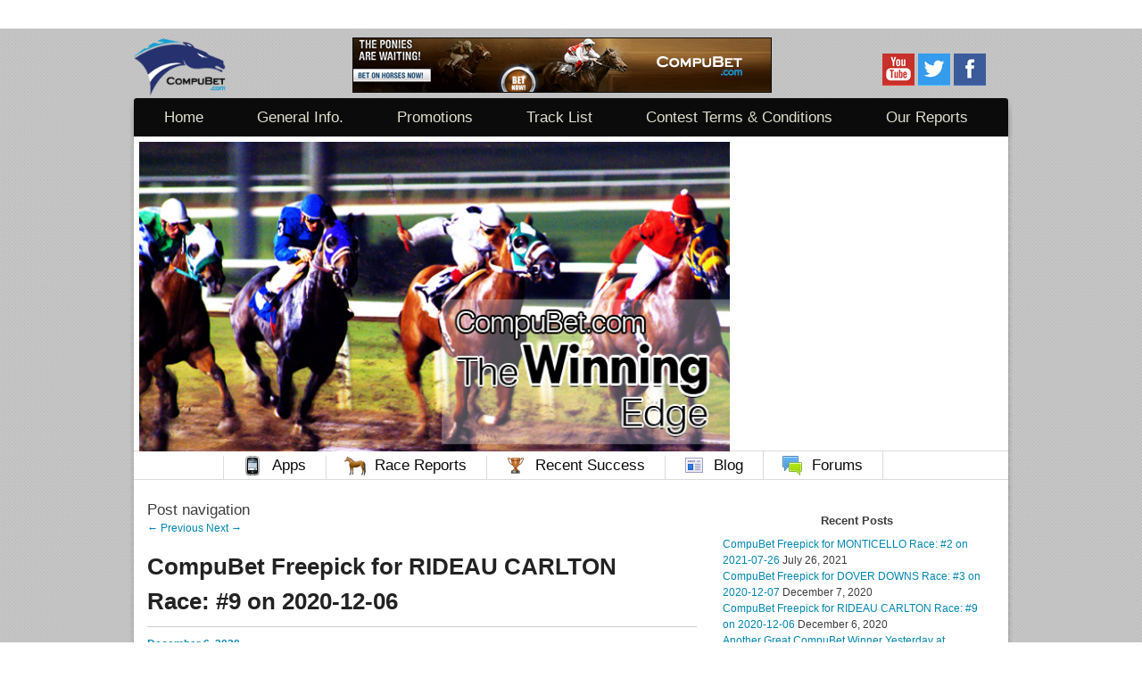

--- FILE ---
content_type: text/html; charset=UTF-8
request_url: https://compubet.com/compubet-freepick-for-rideau-carlton-race-9-on-2020-12-06/
body_size: 9936
content:
<!DOCTYPE html>
<!--[if IE 6]>
<html id="ie6" lang="en-US">
<![endif]-->
<!--[if IE 7]>
<html id="ie7" lang="en-US">
<![endif]-->
<!--[if IE 8]>
<html id="ie8" lang="en-US">
<![endif]-->
<!--[if !(IE 6) | !(IE 7) | !(IE 8)  ]><!-->
<html lang="en-US">
<!--<![endif]-->
<head>
<meta charset="UTF-8" />
<meta name="viewport" content="width=device-width" />
<title>CompuBet Freepick for RIDEAU CARLTON Race: #9 on 2020-12-06 - My Site</title>
    <link rel="stylesheet" type="text/css" media="all" href="https://compubet.com/wp-content/themes/compubet/css/style.css" />
<link rel="profile" href="https://gmpg.org/xfn/11" />
<link rel="stylesheet" type="text/css" media="all" href="https://compubet.com/wp-content/themes/compubet/style.css" />
<link rel="pingback" href="https://compubet.com/xmlrpc.php" />
<!--[if lt IE 9]>
<script src="https://compubet.com/wp-content/themes/compubet/js/html5.js" type="text/javascript"></script>
<![endif]-->
<meta name='robots' content='max-image-preview:large' />

<!-- This site is optimized with the Yoast SEO plugin v12.8.1 - https://yoast.com/wordpress/plugins/seo/ -->
<meta name="robots" content="max-snippet:-1, max-image-preview:large, max-video-preview:-1"/>
<link rel="canonical" href="https://compubet.com/compubet-freepick-for-rideau-carlton-race-9-on-2020-12-06/" />
<script type='application/ld+json' class='yoast-schema-graph yoast-schema-graph--main'>{"@context":"https://schema.org","@graph":[{"@type":"Organization","@id":"https://compubet.com/#organization","name":"CompuBet, LLC","url":"https://compubet.com/","sameAs":[],"logo":{"@type":"ImageObject","@id":"https://compubet.com/#logo","url":"https://compubet.com/wp-content/uploads/2016/12/logo.jpg","width":600,"height":600,"caption":"CompuBet, LLC"},"image":{"@id":"https://compubet.com/#logo"}},{"@type":"WebSite","@id":"https://compubet.com/#website","url":"https://compubet.com/","name":"My Site","publisher":{"@id":"https://compubet.com/#organization"},"potentialAction":{"@type":"SearchAction","target":"https://compubet.com/?s={search_term_string}","query-input":"required name=search_term_string"}},{"@type":"WebPage","@id":"https://compubet.com/compubet-freepick-for-rideau-carlton-race-9-on-2020-12-06/#webpage","url":"https://compubet.com/compubet-freepick-for-rideau-carlton-race-9-on-2020-12-06/","inLanguage":"en-US","name":"CompuBet Freepick for RIDEAU CARLTON Race: #9 on 2020-12-06 - My Site","isPartOf":{"@id":"https://compubet.com/#website"},"datePublished":"2020-12-06T11:01:13+00:00","dateModified":"2020-12-06T11:01:13+00:00"},{"@type":"Article","@id":"https://compubet.com/compubet-freepick-for-rideau-carlton-race-9-on-2020-12-06/#article","isPartOf":{"@id":"https://compubet.com/compubet-freepick-for-rideau-carlton-race-9-on-2020-12-06/#webpage"},"author":{"@id":"https://compubet.com/#/schema/person/006c38c65e1ac82de04ee684e4691fab"},"headline":"CompuBet Freepick for RIDEAU CARLTON Race: #9 on 2020-12-06","datePublished":"2020-12-06T11:01:13+00:00","dateModified":"2020-12-06T11:01:13+00:00","commentCount":0,"mainEntityOfPage":{"@id":"https://compubet.com/compubet-freepick-for-rideau-carlton-race-9-on-2020-12-06/#webpage"},"publisher":{"@id":"https://compubet.com/#organization"},"articleSection":"Harness"},{"@type":["Person"],"@id":"https://compubet.com/#/schema/person/006c38c65e1ac82de04ee684e4691fab","name":"Brandon","image":{"@type":"ImageObject","@id":"https://compubet.com/#authorlogo","url":"https://secure.gravatar.com/avatar/10c4f223cf68785ec30309cdaf3a94d0?s=96&d=mm&r=g","caption":"Brandon"},"sameAs":[]}]}</script>
<!-- / Yoast SEO plugin. -->

<link rel='dns-prefetch' href='//fonts.googleapis.com' />
<link rel='dns-prefetch' href='//s.w.org' />
<link rel="alternate" type="application/rss+xml" title="My Site &raquo; Feed" href="https://compubet.com/feed/" />
<link rel="alternate" type="application/rss+xml" title="My Site &raquo; Comments Feed" href="https://compubet.com/comments/feed/" />
<link rel="alternate" type="application/rss+xml" title="My Site &raquo; CompuBet Freepick for RIDEAU CARLTON Race: #9 on 2020-12-06 Comments Feed" href="https://compubet.com/compubet-freepick-for-rideau-carlton-race-9-on-2020-12-06/feed/" />
<script type="text/javascript">
window._wpemojiSettings = {"baseUrl":"https:\/\/s.w.org\/images\/core\/emoji\/14.0.0\/72x72\/","ext":".png","svgUrl":"https:\/\/s.w.org\/images\/core\/emoji\/14.0.0\/svg\/","svgExt":".svg","source":{"concatemoji":"https:\/\/compubet.com\/wp-includes\/js\/wp-emoji-release.min.js?ver=6.0.11"}};
/*! This file is auto-generated */
!function(e,a,t){var n,r,o,i=a.createElement("canvas"),p=i.getContext&&i.getContext("2d");function s(e,t){var a=String.fromCharCode,e=(p.clearRect(0,0,i.width,i.height),p.fillText(a.apply(this,e),0,0),i.toDataURL());return p.clearRect(0,0,i.width,i.height),p.fillText(a.apply(this,t),0,0),e===i.toDataURL()}function c(e){var t=a.createElement("script");t.src=e,t.defer=t.type="text/javascript",a.getElementsByTagName("head")[0].appendChild(t)}for(o=Array("flag","emoji"),t.supports={everything:!0,everythingExceptFlag:!0},r=0;r<o.length;r++)t.supports[o[r]]=function(e){if(!p||!p.fillText)return!1;switch(p.textBaseline="top",p.font="600 32px Arial",e){case"flag":return s([127987,65039,8205,9895,65039],[127987,65039,8203,9895,65039])?!1:!s([55356,56826,55356,56819],[55356,56826,8203,55356,56819])&&!s([55356,57332,56128,56423,56128,56418,56128,56421,56128,56430,56128,56423,56128,56447],[55356,57332,8203,56128,56423,8203,56128,56418,8203,56128,56421,8203,56128,56430,8203,56128,56423,8203,56128,56447]);case"emoji":return!s([129777,127995,8205,129778,127999],[129777,127995,8203,129778,127999])}return!1}(o[r]),t.supports.everything=t.supports.everything&&t.supports[o[r]],"flag"!==o[r]&&(t.supports.everythingExceptFlag=t.supports.everythingExceptFlag&&t.supports[o[r]]);t.supports.everythingExceptFlag=t.supports.everythingExceptFlag&&!t.supports.flag,t.DOMReady=!1,t.readyCallback=function(){t.DOMReady=!0},t.supports.everything||(n=function(){t.readyCallback()},a.addEventListener?(a.addEventListener("DOMContentLoaded",n,!1),e.addEventListener("load",n,!1)):(e.attachEvent("onload",n),a.attachEvent("onreadystatechange",function(){"complete"===a.readyState&&t.readyCallback()})),(e=t.source||{}).concatemoji?c(e.concatemoji):e.wpemoji&&e.twemoji&&(c(e.twemoji),c(e.wpemoji)))}(window,document,window._wpemojiSettings);
</script>
<style type="text/css">
img.wp-smiley,
img.emoji {
	display: inline !important;
	border: none !important;
	box-shadow: none !important;
	height: 1em !important;
	width: 1em !important;
	margin: 0 0.07em !important;
	vertical-align: -0.1em !important;
	background: none !important;
	padding: 0 !important;
}
</style>
	<link rel='stylesheet' id='wpabi_css-css'  href='https://compubet.com/wp-content/plugins/wordpress-admin-bar-improved/wpabi.css?ver=2.0' type='text/css' media='all' />
<link rel='stylesheet' id='mailchimpSF_main_css-css'  href='https://compubet.com/?mcsf_action=main_css&#038;ver=6.0.11' type='text/css' media='all' />
<!--[if IE]>
<link rel='stylesheet' id='mailchimpSF_ie_css-css'  href='https://compubet.com/wp-content/plugins/mailchimp/css/ie.css?ver=6.0.11' type='text/css' media='all' />
<![endif]-->
<link rel='stylesheet' id='wpapp-styles-css'  href='https://compubet.com/wp-content/plugins/wordpress-easy-paypal-payment-or-donation-accept-plugin/wpapp-styles.css?ver=6.0.11' type='text/css' media='all' />
<link rel='stylesheet' id='dashicons-css'  href='https://compubet.com/wp-includes/css/dashicons.min.css?ver=6.0.11' type='text/css' media='all' />
<link rel='stylesheet' id='admin-bar-css'  href='https://compubet.com/wp-includes/css/admin-bar.min.css?ver=6.0.11' type='text/css' media='all' />
<link rel='stylesheet' id='wp-block-library-css'  href='https://compubet.com/wp-includes/css/dist/block-library/style.min.css?ver=6.0.11' type='text/css' media='all' />
<style id='global-styles-inline-css' type='text/css'>
body{--wp--preset--color--black: #000000;--wp--preset--color--cyan-bluish-gray: #abb8c3;--wp--preset--color--white: #ffffff;--wp--preset--color--pale-pink: #f78da7;--wp--preset--color--vivid-red: #cf2e2e;--wp--preset--color--luminous-vivid-orange: #ff6900;--wp--preset--color--luminous-vivid-amber: #fcb900;--wp--preset--color--light-green-cyan: #7bdcb5;--wp--preset--color--vivid-green-cyan: #00d084;--wp--preset--color--pale-cyan-blue: #8ed1fc;--wp--preset--color--vivid-cyan-blue: #0693e3;--wp--preset--color--vivid-purple: #9b51e0;--wp--preset--gradient--vivid-cyan-blue-to-vivid-purple: linear-gradient(135deg,rgba(6,147,227,1) 0%,rgb(155,81,224) 100%);--wp--preset--gradient--light-green-cyan-to-vivid-green-cyan: linear-gradient(135deg,rgb(122,220,180) 0%,rgb(0,208,130) 100%);--wp--preset--gradient--luminous-vivid-amber-to-luminous-vivid-orange: linear-gradient(135deg,rgba(252,185,0,1) 0%,rgba(255,105,0,1) 100%);--wp--preset--gradient--luminous-vivid-orange-to-vivid-red: linear-gradient(135deg,rgba(255,105,0,1) 0%,rgb(207,46,46) 100%);--wp--preset--gradient--very-light-gray-to-cyan-bluish-gray: linear-gradient(135deg,rgb(238,238,238) 0%,rgb(169,184,195) 100%);--wp--preset--gradient--cool-to-warm-spectrum: linear-gradient(135deg,rgb(74,234,220) 0%,rgb(151,120,209) 20%,rgb(207,42,186) 40%,rgb(238,44,130) 60%,rgb(251,105,98) 80%,rgb(254,248,76) 100%);--wp--preset--gradient--blush-light-purple: linear-gradient(135deg,rgb(255,206,236) 0%,rgb(152,150,240) 100%);--wp--preset--gradient--blush-bordeaux: linear-gradient(135deg,rgb(254,205,165) 0%,rgb(254,45,45) 50%,rgb(107,0,62) 100%);--wp--preset--gradient--luminous-dusk: linear-gradient(135deg,rgb(255,203,112) 0%,rgb(199,81,192) 50%,rgb(65,88,208) 100%);--wp--preset--gradient--pale-ocean: linear-gradient(135deg,rgb(255,245,203) 0%,rgb(182,227,212) 50%,rgb(51,167,181) 100%);--wp--preset--gradient--electric-grass: linear-gradient(135deg,rgb(202,248,128) 0%,rgb(113,206,126) 100%);--wp--preset--gradient--midnight: linear-gradient(135deg,rgb(2,3,129) 0%,rgb(40,116,252) 100%);--wp--preset--duotone--dark-grayscale: url('#wp-duotone-dark-grayscale');--wp--preset--duotone--grayscale: url('#wp-duotone-grayscale');--wp--preset--duotone--purple-yellow: url('#wp-duotone-purple-yellow');--wp--preset--duotone--blue-red: url('#wp-duotone-blue-red');--wp--preset--duotone--midnight: url('#wp-duotone-midnight');--wp--preset--duotone--magenta-yellow: url('#wp-duotone-magenta-yellow');--wp--preset--duotone--purple-green: url('#wp-duotone-purple-green');--wp--preset--duotone--blue-orange: url('#wp-duotone-blue-orange');--wp--preset--font-size--small: 13px;--wp--preset--font-size--medium: 20px;--wp--preset--font-size--large: 36px;--wp--preset--font-size--x-large: 42px;}.has-black-color{color: var(--wp--preset--color--black) !important;}.has-cyan-bluish-gray-color{color: var(--wp--preset--color--cyan-bluish-gray) !important;}.has-white-color{color: var(--wp--preset--color--white) !important;}.has-pale-pink-color{color: var(--wp--preset--color--pale-pink) !important;}.has-vivid-red-color{color: var(--wp--preset--color--vivid-red) !important;}.has-luminous-vivid-orange-color{color: var(--wp--preset--color--luminous-vivid-orange) !important;}.has-luminous-vivid-amber-color{color: var(--wp--preset--color--luminous-vivid-amber) !important;}.has-light-green-cyan-color{color: var(--wp--preset--color--light-green-cyan) !important;}.has-vivid-green-cyan-color{color: var(--wp--preset--color--vivid-green-cyan) !important;}.has-pale-cyan-blue-color{color: var(--wp--preset--color--pale-cyan-blue) !important;}.has-vivid-cyan-blue-color{color: var(--wp--preset--color--vivid-cyan-blue) !important;}.has-vivid-purple-color{color: var(--wp--preset--color--vivid-purple) !important;}.has-black-background-color{background-color: var(--wp--preset--color--black) !important;}.has-cyan-bluish-gray-background-color{background-color: var(--wp--preset--color--cyan-bluish-gray) !important;}.has-white-background-color{background-color: var(--wp--preset--color--white) !important;}.has-pale-pink-background-color{background-color: var(--wp--preset--color--pale-pink) !important;}.has-vivid-red-background-color{background-color: var(--wp--preset--color--vivid-red) !important;}.has-luminous-vivid-orange-background-color{background-color: var(--wp--preset--color--luminous-vivid-orange) !important;}.has-luminous-vivid-amber-background-color{background-color: var(--wp--preset--color--luminous-vivid-amber) !important;}.has-light-green-cyan-background-color{background-color: var(--wp--preset--color--light-green-cyan) !important;}.has-vivid-green-cyan-background-color{background-color: var(--wp--preset--color--vivid-green-cyan) !important;}.has-pale-cyan-blue-background-color{background-color: var(--wp--preset--color--pale-cyan-blue) !important;}.has-vivid-cyan-blue-background-color{background-color: var(--wp--preset--color--vivid-cyan-blue) !important;}.has-vivid-purple-background-color{background-color: var(--wp--preset--color--vivid-purple) !important;}.has-black-border-color{border-color: var(--wp--preset--color--black) !important;}.has-cyan-bluish-gray-border-color{border-color: var(--wp--preset--color--cyan-bluish-gray) !important;}.has-white-border-color{border-color: var(--wp--preset--color--white) !important;}.has-pale-pink-border-color{border-color: var(--wp--preset--color--pale-pink) !important;}.has-vivid-red-border-color{border-color: var(--wp--preset--color--vivid-red) !important;}.has-luminous-vivid-orange-border-color{border-color: var(--wp--preset--color--luminous-vivid-orange) !important;}.has-luminous-vivid-amber-border-color{border-color: var(--wp--preset--color--luminous-vivid-amber) !important;}.has-light-green-cyan-border-color{border-color: var(--wp--preset--color--light-green-cyan) !important;}.has-vivid-green-cyan-border-color{border-color: var(--wp--preset--color--vivid-green-cyan) !important;}.has-pale-cyan-blue-border-color{border-color: var(--wp--preset--color--pale-cyan-blue) !important;}.has-vivid-cyan-blue-border-color{border-color: var(--wp--preset--color--vivid-cyan-blue) !important;}.has-vivid-purple-border-color{border-color: var(--wp--preset--color--vivid-purple) !important;}.has-vivid-cyan-blue-to-vivid-purple-gradient-background{background: var(--wp--preset--gradient--vivid-cyan-blue-to-vivid-purple) !important;}.has-light-green-cyan-to-vivid-green-cyan-gradient-background{background: var(--wp--preset--gradient--light-green-cyan-to-vivid-green-cyan) !important;}.has-luminous-vivid-amber-to-luminous-vivid-orange-gradient-background{background: var(--wp--preset--gradient--luminous-vivid-amber-to-luminous-vivid-orange) !important;}.has-luminous-vivid-orange-to-vivid-red-gradient-background{background: var(--wp--preset--gradient--luminous-vivid-orange-to-vivid-red) !important;}.has-very-light-gray-to-cyan-bluish-gray-gradient-background{background: var(--wp--preset--gradient--very-light-gray-to-cyan-bluish-gray) !important;}.has-cool-to-warm-spectrum-gradient-background{background: var(--wp--preset--gradient--cool-to-warm-spectrum) !important;}.has-blush-light-purple-gradient-background{background: var(--wp--preset--gradient--blush-light-purple) !important;}.has-blush-bordeaux-gradient-background{background: var(--wp--preset--gradient--blush-bordeaux) !important;}.has-luminous-dusk-gradient-background{background: var(--wp--preset--gradient--luminous-dusk) !important;}.has-pale-ocean-gradient-background{background: var(--wp--preset--gradient--pale-ocean) !important;}.has-electric-grass-gradient-background{background: var(--wp--preset--gradient--electric-grass) !important;}.has-midnight-gradient-background{background: var(--wp--preset--gradient--midnight) !important;}.has-small-font-size{font-size: var(--wp--preset--font-size--small) !important;}.has-medium-font-size{font-size: var(--wp--preset--font-size--medium) !important;}.has-large-font-size{font-size: var(--wp--preset--font-size--large) !important;}.has-x-large-font-size{font-size: var(--wp--preset--font-size--x-large) !important;}
</style>
<link rel='stylesheet' id='easingslider-css'  href='https://compubet.com/wp-content/plugins/easing-slider/assets/css/public.min.css?ver=3.0.8' type='text/css' media='all' />
<link rel='stylesheet' id='google-fonts-css'  href='https://fonts.googleapis.com/css?family=Lato%3A400%2C500%2C600%2C700%7CPoppins%3A400%2C500%2C600%2C700&#038;ver=2.6.2' type='text/css' media='all' />
<link rel='stylesheet' id='swpm.common-css'  href='https://compubet.com/wp-content/plugins/simple-membership/css/swpm.common.css?ver=6.0.11' type='text/css' media='all' />
<link rel='stylesheet' id='thickbox.css-css'  href='https://compubet.com/wp-includes/js/thickbox/thickbox.css?ver=1.0' type='text/css' media='all' />
<link rel='stylesheet' id='thickbox-css'  href='https://compubet.com/wp-includes/js/thickbox/thickbox.css?ver=6.0.11' type='text/css' media='all' />
<link rel='stylesheet' id='super-rss-reader-css-css'  href='https://compubet.com/wp-content/plugins/super-rss-reader/public/srr-css.css?ver=6.0.11' type='text/css' media='all' />
<link rel='stylesheet' id='wpt-twitter-feed-css'  href='https://compubet.com/wp-content/plugins/wp-to-twitter/css/twitter-feed.css?ver=6.0.11' type='text/css' media='all' />
<link rel='stylesheet' id='multilevelnav_style-css'  href='https://compubet.com/?mlnmenu=css&#038;ver=6.0.11' type='text/css' media='all' />
<link rel='stylesheet' id='column-styles-css'  href='https://compubet.com/wp-content/plugins/ultimate-tinymce/css/column-style.css?ver=6.0.11' type='text/css' media='all' />
<script type='text/javascript' src='https://compubet.com/wp-includes/js/jquery/jquery.min.js?ver=3.6.0' id='jquery-core-js'></script>
<script type='text/javascript' src='https://compubet.com/wp-includes/js/jquery/jquery-migrate.min.js?ver=3.3.2' id='jquery-migrate-js'></script>
<script type='text/javascript' src='https://compubet.com/wp-content/plugins/wordpress-admin-bar-improved/wpabi.js?ver=1.0' id='wpabi_js-js'></script>
<script type='text/javascript' src='https://compubet.com/wp-content/plugins/mailchimp//js/scrollTo.js?ver=1.5.7' id='jquery_scrollto-js'></script>
<script type='text/javascript' src='https://compubet.com/wp-includes/js/jquery/jquery.form.min.js?ver=4.3.0' id='jquery-form-js'></script>
<script type='text/javascript' id='mailchimpSF_main_js-js-extra'>
/* <![CDATA[ */
var mailchimpSF = {"ajax_url":"https:\/\/compubet.com\/"};
/* ]]> */
</script>
<script type='text/javascript' src='https://compubet.com/wp-content/plugins/mailchimp//js/mailchimp.js?ver=1.5.7' id='mailchimpSF_main_js-js'></script>
<script type='text/javascript' src='https://compubet.com/wp-content/plugins/easing-slider/assets/js/public.min.js?ver=3.0.8' id='easingslider-js'></script>
<script type='text/javascript' src='https://compubet.com/wp-content/plugins/super-rss-reader/public/srr-js.js?ver=6.0.11' id='super-rss-reader-js-js'></script>
<script type='text/javascript' src='https://compubet.com/wp-content/plugins/multi-level-navigation-plugin/scripts/superfish.js?ver=1.4.8' id='superfish-js'></script>
<link rel="https://api.w.org/" href="https://compubet.com/wp-json/" /><link rel="alternate" type="application/json" href="https://compubet.com/wp-json/wp/v2/posts/10949" /><link rel="EditURI" type="application/rsd+xml" title="RSD" href="https://compubet.com/xmlrpc.php?rsd" />
<link rel="wlwmanifest" type="application/wlwmanifest+xml" href="https://compubet.com/wp-includes/wlwmanifest.xml" /> 
<meta name="generator" content="WordPress 6.0.11" />
<link rel='shortlink' href='https://compubet.com/?p=10949' />
<link rel="alternate" type="application/json+oembed" href="https://compubet.com/wp-json/oembed/1.0/embed?url=https%3A%2F%2Fcompubet.com%2Fcompubet-freepick-for-rideau-carlton-race-9-on-2020-12-06%2F" />
<link rel="alternate" type="text/xml+oembed" href="https://compubet.com/wp-json/oembed/1.0/embed?url=https%3A%2F%2Fcompubet.com%2Fcompubet-freepick-for-rideau-carlton-race-9-on-2020-12-06%2F&#038;format=xml" />
<meta name="generator" content="Custom Login v3.2.9" />

<!-- Multi-level Navigation Plugin v2.3.6 by Ryan Hellyer ... https://geek.hellyer.kiwi/multi-level-navigation/ -->
<!--[if lte IE 7]><script type="text/javascript" src="https://compubet.com/wp-content/plugins/multi-level-navigation-plugin/scripts/suckerfish_ie.js"></script><![endif]--><script>jQuery(document).ready(function() {
	jQuery("ul.sf-menu").superfish({
		animation:     {opacity:"show",height:"show"},  // fade-in and slide-down animation
		delay:        0,                            // delay on mouseout
		speed:        "normal",  // animation speed
		autoArrows:   "",  // enable generation of arrow mark-up
		dropShadows:  ""  // enable drop shadows
	});
});
/**
* hoverIntent is similar to jQuery's built-in "hover" function except that
* instead of firing the onMouseOver event immediately, hoverIntent checks
* to see if the user's mouse has slowed down (beneath the sensitivity
* threshold) before firing the onMouseOver event.
*
* hoverIntent r5 // 2007.03.27 // jQuery 1.1.2+
* <http://cherne.net/brian/resources/jquery.hoverIntent.html>
*
* hoverIntent is currently available for use in all personal or commercial
* projects under both MIT and GPL licenses. This means that you can choose
* the license that best suits your project, and use it accordingly.
*
* // basic usage (just like .hover) receives onMouseOver and onMouseOut functions
* $("ul li").hoverIntent( showNav , hideNav );
*
* // advanced usage receives configuration object only
* $("ul li").hoverIntent({
*	sensitivity: 7, // number = sensitivity threshold (must be 1 or higher)
*	interval: 100,   // number = milliseconds of polling interval
*	over: showNav,  // function = onMouseOver callback (required)
*	timeout: 0,   // number = milliseconds delay before onMouseOut function call
*	out: hideNav    // function = onMouseOut callback (required)
* });
*
* @param  f  onMouseOver function || An object with configuration options
* @param  g  onMouseOut function  || Nothing (use configuration options object)
* @author    Brian Cherne <brian@cherne.net>
*/
(function($) {
	$.fn.hoverIntent = function(f,g) {
		// default configuration options
		var cfg = {
			sensitivity: 10,
			interval: 200,
			timeout: 0
		};
		// override configuration options with user supplied object
		cfg = $.extend(cfg, g ? { over: f, out: g } : f );

		// instantiate variables
		// cX, cY = current X and Y position of mouse, updated by mousemove event
		// pX, pY = previous X and Y position of mouse, set by mouseover and polling interval
		var cX, cY, pX, pY;

		// A private function for getting mouse position
		var track = function(ev) {
			cX = ev.pageX;
			cY = ev.pageY;
		};

		// A private function for comparing current and previous mouse position
		var compare = function(ev,ob) {
			ob.hoverIntent_t = clearTimeout(ob.hoverIntent_t);
			// compare mouse positions to see if they've crossed the threshold
			if ( ( Math.abs(pX-cX) + Math.abs(pY-cY) ) < cfg.sensitivity ) {
				$(ob).unbind("mousemove",track);
				// set hoverIntent state to true (so mouseOut can be called)
				ob.hoverIntent_s = 1;
				return cfg.over.apply(ob,[ev]);
			} else {
				// set previous coordinates for next time
				pX = cX; pY = cY;
				// use self-calling timeout, guarantees intervals are spaced out properly (avoids JavaScript timer bugs)
				ob.hoverIntent_t = setTimeout( function(){compare(ev, ob);} , cfg.interval );
			}
		};

		// A private function for delaying the mouseOut function
		var delay = function(ev,ob) {
			ob.hoverIntent_t = clearTimeout(ob.hoverIntent_t);
			ob.hoverIntent_s = 0;
			return cfg.out.apply(ob,[ev]);
		};

		// A private function for handling mouse 'hovering'
		var handleHover = function(e) {
			// next three lines copied from jQuery.hover, ignore children onMouseOver/onMouseOut
			var p = (e.type == "mouseover" ? e.fromElement : e.toElement) || e.relatedTarget;
			while ( p && p != this ) { try { p = p.parentNode; } catch(e) { p = this; } }
			if ( p == this ) { return false; }

			// copy objects to be passed into t (required for event object to be passed in IE)
			var ev = jQuery.extend({},e);
			var ob = this;

			// cancel hoverIntent timer if it exists
			if (ob.hoverIntent_t) { ob.hoverIntent_t = clearTimeout(ob.hoverIntent_t); }

			// else e.type == "onmouseover"
			if (e.type == "mouseover") {
				// set "previous" X and Y position based on initial entry point
				pX = ev.pageX; pY = ev.pageY;
				// update "current" X and Y position based on mousemove
				$(ob).bind("mousemove",track);
				// start polling interval (self-calling timeout) to compare mouse coordinates over time
				if (ob.hoverIntent_s != 1) { ob.hoverIntent_t = setTimeout( function(){compare(ev,ob);} , cfg.interval );}

			// else e.type == "onmouseout"
			} else {
				// unbind expensive mousemove event
				$(ob).unbind("mousemove",track);
				// if hoverIntent state is true, then call the mouseOut function after the specified delay
				if (ob.hoverIntent_s == 1) { ob.hoverIntent_t = setTimeout( function(){delay(ev,ob);} , cfg.timeout );}
			}
		};

		// bind the function to the two event listeners
		return this.mouseover(handleHover).mouseout(handleHover);
	};
})(jQuery);
</script><style id="mystickymenu" type="text/css">#mysticky-nav { width:100%; position: static; }#mysticky-nav.wrapfixed { position:fixed; left: 0px; margin-top:0px;  z-index: 99990; -webkit-transition: 0.3s; -moz-transition: 0.3s; -o-transition: 0.3s; transition: 0.3s; -ms-filter:"progid:DXImageTransform.Microsoft.Alpha(Opacity=90)"; filter: alpha(opacity=90); opacity:0.9; background-color: #f7f5e7;}#mysticky-nav.wrapfixed .myfixed{ background-color: #f7f5e7; position: relative;top: auto;left: auto;right: auto;}#mysticky-nav .myfixed { margin:0 auto; float:none; border:0px; background:none; max-width:100%; }</style>			<style type="text/css">
																															</style>
			<script>
var xx_cal_xx='&';
</script>
<!-- All in one Favicon 4.7 --><link rel="icon" href="https://compubet.com/wp-content/uploads/2013/03/fav.png" type="image/png"/>

<!-- Dynamic Widgets by QURL loaded - http://www.dynamic-widgets.com //-->
<style type="text/css" media="print">#wpadminbar { display:none; }</style>
	<style type="text/css" media="screen">
	html { margin-top: 32px !important; }
	@media screen and ( max-width: 782px ) {
		html { margin-top: 46px !important; }
	}
</style>
	<script>
var _prum = [['id', '54c4f69cabe53d752ab13212'],
             ['mark', 'firstbyte', (new Date()).getTime()]];
(function() {
    var s = document.getElementsByTagName('script')[0]
      , p = document.createElement('script');
    p.async = 'async';
    p.src = '//rum-static.pingdom.net/prum.min.js';
    s.parentNode.insertBefore(p, s);
})();
</script>
</head>

<body class="post-template-default single single-post postid-10949 single-format-standard admin-bar no-customize-support singular two-column right-sidebar">
<div id="container">
   <!--Header-->
  <div id="header">
    <div id="top_sec">
    <div id="logo">
       <a href="https://compubet.com/"><img src="https://compubet.com/wp-content/themes/compubet/images/index2_02.png" height="86px" alt="CompuBet" /></a>
       </div>
      <div id="banner_ad_block">
      	<div class="banner_ad">
        	 <a href="/"><img src="https://compubet.com/wp-content/themes/compubet/images/banner_ad.gif" alt="" /></a>
       </div>
      </div>
      <div id="social_icon">
        <ul>
          <li><a class="youtube" href="https://www.youtube.com/CompuBet"></a></li>
          <li><a class="twitter" href="https://www.twitter.com/CompuBet"></a></li>
          <li><a class="facebook" href="https://www.facebook.com/CompuBet"></a></li>
        </ul>
      </div>
    </div>
    <div id="menu">
		<div class="menu-main-menu-container"><ul id="menu-main-menu" class="menu"><li id="menu-item-2647" class="menu-item menu-item-type-custom menu-item-object-custom menu-item-home menu-item-2647"><a href="https://compubet.com">Home</a></li>
<li id="menu-item-2076" class="menu-item menu-item-type-post_type menu-item-object-page menu-item-home menu-item-has-children menu-item-2076"><a href="https://compubet.com/">General Info.</a>
<ul class="sub-menu">
	<li id="menu-item-9422" class="menu-item menu-item-type-post_type menu-item-object-page menu-item-9422"><a href="https://compubet.com/privacy-policy/">Privacy Policy</a></li>
	<li id="menu-item-2246" class="menu-item menu-item-type-post_type menu-item-object-page menu-item-2246"><a href="https://compubet.com/history-of-compubet/">History of CompuBet</a></li>
</ul>
</li>
<li id="menu-item-2588" class="menu-item menu-item-type-post_type menu-item-object-page menu-item-2588"><a href="https://compubet.com/betting-site/promotions/">Promotions</a></li>
<li id="menu-item-2586" class="menu-item menu-item-type-post_type menu-item-object-page menu-item-2586"><a href="https://compubet.com/track-list/">Track List</a></li>
<li id="menu-item-9421" class="menu-item menu-item-type-post_type menu-item-object-page menu-item-9421"><a href="https://compubet.com/contest-terms-conditions/">Contest Terms &#038; Conditions</a></li>
<li id="menu-item-2074" class="menu-item menu-item-type-post_type menu-item-object-page menu-item-has-children menu-item-2074"><a href="https://compubet.com/about/">Our Reports</a>
<ul class="sub-menu">
	<li id="menu-item-2774" class="menu-item menu-item-type-custom menu-item-object-custom menu-item-2774"><a href="http://www.trackmaster.com/products/harness/compubet">Harness Reports</a></li>
	<li id="menu-item-2775" class="menu-item menu-item-type-custom menu-item-object-custom menu-item-2775"><a href="http://www.trackmaster.com/products/harness/compubet_pro">Harness Pro Reports</a></li>
	<li id="menu-item-2776" class="menu-item menu-item-type-custom menu-item-object-custom menu-item-2776"><a href="http://www.trackmaster.com/products/thoroughbred/compubet">Thoro Reports</a></li>
</ul>
</li>
<li id="menu-item-2072" class="menu-item menu-item-type-post_type menu-item-object-page menu-item-2072"><a href="https://compubet.com/funding-options/">Funding Options</a></li>
<li id="menu-item-2380" class="menu-item menu-item-type-custom menu-item-object-custom menu-item-2380"><a href="https://bet.compubet.com/schedule">Racing Calendar</a></li>
</ul></div>    </div>
    <div id="header_block">
      <div id="main_banner">
      		<div id="banner">
           <style type="text/css">.easingslider-2829 { width: 100%; }.easingslider-2829 .easingslider-fade-in, .easingslider-fade-out { -webkit-animation-duration: 4000ms; -moz-animation-duration: 4000ms; animation-duration: 4000ms; }</style><script type="text/javascript">window.EasingSlider2829 = {"width":1200,"height":370,"singleItem":true,"items":1,"itemsDesktop":false,"itemsDesktopSmall":false,"itemsTablet":false,"itemsTabletSmall":false,"itemsMobile":false,"responsive":true,"lazyLoad":true,"autoPlay":4000,"slideSpeed":4000,"navigation":true,"navigationText":["",""],"pagination":true,"autoHeight":true,"mouseDrag":false,"touchDrag":false,"addClassActive":true,"transitionStyle":false};</script><div data-id="2829" class="easingslider easingslider-2829 easingslider-container easingslider-full-width easingslider-resizing-enabled easingslider-auto-height easingslider-arrows-hover easingslider-arrows-inside easingslider-pagination-inside easingslider-pagination-top-left"><div class="easingslider-slide"><a href="https://compubet.com/signup/" target="1"><img src="https://compubet.com/wp-content/plugins/easing-slider/assets/images/placeholder-pixel.png" data-src="https://compubet.com/wp-content/uploads/2013/05/banner2-1.jpg" alt="" title="The Winning Edge" class="easingslider-image easingslider-lazy" /></a></div></div>		</div>	
           
      </div>
      <div id="nav">      <div class="menu-wager-menu-container"><ul id="menu-wager-menu" class="menu"><li id="menu-item-2355" class="apps menu-item menu-item-type-post_type menu-item-object-page menu-item-2355"><a href="https://compubet.com/compubet-apps/">Apps</a></li>
<li id="menu-item-2507" class="race_reports menu-item menu-item-type-post_type menu-item-object-page menu-item-2507"><a href="https://compubet.com/about/">Race Reports</a></li>
<li id="menu-item-2068" class="recent_success menu-item menu-item-type-post_type menu-item-object-page menu-item-2068"><a href="https://compubet.com/recent-success/">Recent Success</a></li>
<li id="menu-item-2351" class="news menu-item menu-item-type-post_type menu-item-object-page current_page_parent menu-item-2351"><a href="https://compubet.com/blog/">Blog</a></li>
<li id="menu-item-2292" class="forums menu-item menu-item-type-custom menu-item-object-custom menu-item-2292"><a href="https://compubet.com/forums">Forums</a></li>
</ul></div></div>
      <div class="clear"></div>
    </div>
  </div><div id="content">
  <div id="content_block">
    <div id="left">

				
					<nav id="nav-single">
						<h3 class="assistive-text">Post navigation</h3>
						<span class="nav-previous"><a href="https://compubet.com/another-great-compubet-winner-yesterday-at-yonkers-45/" rel="prev"><span class="meta-nav">&larr;</span> Previous</a></span>
						<span class="nav-next"><a href="https://compubet.com/compubet-freepick-for-dover-downs-race-3-on-2020-12-07/" rel="next">Next <span class="meta-nav">&rarr;</span></a></span>
					</nav><!-- #nav-single -->

					
<article id="post-10949" class="post-10949 post type-post status-publish format-standard hentry category-harness">
	<header class="entry-header">
		<h1 class="entry-title">CompuBet Freepick for RIDEAU CARLTON Race: #9 on 2020-12-06</h1>

				<div class="entry-meta">
			<a href="https://compubet.com/compubet-freepick-for-rideau-carlton-race-9-on-2020-12-06/" title="6:01 am" rel="bookmark"><time class="entry-date" datetime="2020-12-06T06:01:13-05:00" pubdate>December 6, 2020</time></a>		</div><!-- .entry-meta -->
			</header><!-- .entry-header -->

	<div class="entry-content">
		<p><B>Don&#8217;t hesitate and signup <a href="https://compubet.com/signup">NOW</a></B></p>
<table>
<tr>
<th>Program Number</th>
<th>Horse Name</th>
</tr>
<tr>
<td align="center"> 8 </td>
<td align="center">Somewhere Bettor</td>
</tr>
<tr>
<td align="center"> 7 </td>
<td align="center">Dylans Bank</td>
</tr>
<tr>
<td align="center"> 5 </td>
<td align="center">Stelios</td>
</tr>
<tr>
<td align="center"> 10 </td>
<td align="center">Saulsbrook Lanny</td>
</tr>
<tr>
<td align="center"> 1 </td>
<td align="center">Western Phil</td>
</tr>
<tr>
<td align="center"> 4 </td>
<td align="center">Woo Shark</td>
</tr>
<tr>
<td align="center"> 6 </td>
<td align="center">Shine A Light</td>
</tr>
<tr>
<td align="center"> 2 </td>
<td align="center">Brookletsjustified</td>
</tr>
<tr>
<td align="center"> 3 </td>
<td align="center">Twin B Laker</td>
</tr>
<tr>
<td align="center"> 9 </td>
<td align="center">Guinness Panic</td>
</tr>
</table>
<p>
Want CompuBet Reports? Find them <a href="http://www.trackmaster.com/products/harness/compubet"><B>here!</B></a></p>
			</div><!-- .entry-content -->

	<footer class="entry-meta">
		This entry was posted in <a href="https://compubet.com/category/harness/" rel="category tag">Harness</a> by <a href="https://compubet.com/author/brandon/">Brandon</a>. Bookmark the <a href="https://compubet.com/compubet-freepick-for-rideau-carlton-race-9-on-2020-12-06/" title="Permalink to CompuBet Freepick for RIDEAU CARLTON Race: #9 on 2020-12-06" rel="bookmark">permalink</a>.		
			</footer><!-- .entry-meta -->
</article><!-- #post-10949 -->

						<div id="comments">
	
	
	
		<div id="respond" class="comment-respond">
		<h3 id="reply-title" class="comment-reply-title">Leave a Reply</h3><p class="must-log-in">You must be <a href="https://compubet.com/wp-login.php?redirect_to=https%3A%2F%2Fcompubet.com%2Fcompubet-freepick-for-rideau-carlton-race-9-on-2020-12-06%2F">logged in</a> to post a comment.</p>	</div><!-- #respond -->
	
</div><!-- #comments -->

				    </div>
    <div id="right">
      	<div class="right_div">
			
		<div class="right_div_txt">
		<h2>Recent Posts</h2>
		<ul>
											<li>
					<a href="https://compubet.com/compubet-freepick-for-monticello-race-2-on-2021-07-26/">CompuBet Freepick for MONTICELLO Race: #2 on 2021-07-26</a>
											<span class="post-date">July 26, 2021</span>
									</li>
											<li>
					<a href="https://compubet.com/compubet-freepick-for-dover-downs-race-3-on-2020-12-07/">CompuBet Freepick for DOVER DOWNS Race: #3 on 2020-12-07</a>
											<span class="post-date">December 7, 2020</span>
									</li>
											<li>
					<a href="https://compubet.com/compubet-freepick-for-rideau-carlton-race-9-on-2020-12-06/" aria-current="page">CompuBet Freepick for RIDEAU CARLTON Race: #9 on 2020-12-06</a>
											<span class="post-date">December 6, 2020</span>
									</li>
											<li>
					<a href="https://compubet.com/another-great-compubet-winner-yesterday-at-yonkers-45/">Another Great CompuBet Winner Yesterday at YONKERS!</a>
											<span class="post-date">December 5, 2020</span>
									</li>
											<li>
					<a href="https://compubet.com/compubet-freepick-for-woodbine-mohawk-park-race-10-on-2020-12-05/">CompuBet Freepick for WOODBINE MOHAWK PARK Race: #10 on 2020-12-05</a>
											<span class="post-date">December 5, 2020</span>
									</li>
											<li>
					<a href="https://compubet.com/another-great-compubet-winner-yesterday-at-harrahs-philadelphia-35/">Another Great CompuBet Winner Yesterday at HARRAHS PHILADELPHIA!</a>
											<span class="post-date">December 4, 2020</span>
									</li>
											<li>
					<a href="https://compubet.com/compubet-freepick-for-dayton-raceway-race-5-on-2020-12-04/">CompuBet Freepick for DAYTON RACEWAY Race: #5 on 2020-12-04</a>
											<span class="post-date">December 4, 2020</span>
									</li>
											<li>
					<a href="https://compubet.com/another-great-compubet-winner-yesterday-at-northfield-69/">Another Great CompuBet Winner Yesterday at NORTHFIELD!</a>
											<span class="post-date">December 3, 2020</span>
									</li>
											<li>
					<a href="https://compubet.com/compubet-freepick-for-woodbine-mohawk-park-race-2-on-2020-12-03/">CompuBet Freepick for WOODBINE MOHAWK PARK Race: #2 on 2020-12-03</a>
											<span class="post-date">December 3, 2020</span>
									</li>
											<li>
					<a href="https://compubet.com/compubet-freepick-for-western-fair-race-3-on-2020-12-02/">CompuBet Freepick for WESTERN FAIR Race: #3 on 2020-12-02</a>
											<span class="post-date">December 2, 2020</span>
									</li>
					</ul>

		</div>		</div>
    </div>
  </div>
</div><script defer src="https://static.cloudflareinsights.com/beacon.min.js/vcd15cbe7772f49c399c6a5babf22c1241717689176015" integrity="sha512-ZpsOmlRQV6y907TI0dKBHq9Md29nnaEIPlkf84rnaERnq6zvWvPUqr2ft8M1aS28oN72PdrCzSjY4U6VaAw1EQ==" data-cf-beacon='{"version":"2024.11.0","token":"4f7ad8daeb3e4b7e8156231c79cdfda5","r":1,"server_timing":{"name":{"cfCacheStatus":true,"cfEdge":true,"cfExtPri":true,"cfL4":true,"cfOrigin":true,"cfSpeedBrain":true},"location_startswith":null}}' crossorigin="anonymous"></script>


--- FILE ---
content_type: text/css
request_url: https://compubet.com/wp-content/themes/compubet/css/style.css
body_size: 2095
content:
body {
	margin:0;
	padding:0;
	font-family:Arial, Helvetica, sans-serif;
	font-size:12px;
	line-height:18px;
	color:#3d3d3d;
	background:url(../images/compubet_05.gif) top left repeat;
}
.clear {
	margin:0;
	padding:0;
	clear:both;
}
h1, h2, h3, h4, h5, div, span, p, form, img, a {
	margin:0;
	padding:0;
	border:none;
	outline:none;
}

.wager_login {
	font:22px Arial, Helvetica, sans-serif;
        color:#ffffff;
	margin-left: 35px;
	margin-top: 35px;
}
h1 {
	font:22px Arial, Helvetica, sans-serif;
	color:#3d3d3d;
}
h2 {
	font:19px Arial, Helvetica, sans-serif;
	color:#3d3d3d;
}
h3 {
	font:15px Arial, Helvetica, sans-serif;
	color:#3d3d3d;
}
a {
	color:#0086b3;
	text-decoration:none;
	}

a:hover {
	color:#029fd3;
	text-decoration:underline;
}
#container {
	margin:0 auto;
	padding:0;
	width:990px;
}
#header {
	margin:0;
	padding:0;
	width:990px;
	height:auto;
	float:left;
}
#top_sec {
	margin:0;
	padding:0;
	width:990px;
	height:78px;
	float:left;
}
#logo {
	margin:0;
	padding:0;
	width:160x;
	height:106px;
	float:left;
}
#banner_ad_block{
	margin:10px 0;
	padding:0 120px;
	width:470x;
	height:62px;
	float:left;
}
.banner_ad{
	margin:0;
	padding:0;
	width:468x;
	height:60px;
	float:left;
	border:1px solid #0b0b0b;
}
#social_icon{
	margin:0;
	padding:28px 0 20px 0;
	width:120px;
	height:36px;
	float:left;
}
#social_icon ul{
	margin:0;
	padding:0;
	width:120x;
	height:36px;
	float:left;
	list-style-type:none
}
.youtube {
	display:block;
	height:36px;
	width:36px;
	background:url(../images/social_icons.gif) 0 0 no-repeat;
}
.youtube:hover {
	display:block;
	height:36px;
	width:36px;
	background:url(../images/social_icons.gif) 0 -36px no-repeat;
}
.twitter {
	display:block;
	height:36px;
	width:36px;
	background:url(../images/social_icons.gif) -36px 0 no-repeat;
}
.twitter:hover {
	display:block;
	height:36px;
	width:36px;
	background:url(../images/social_icons.gif) -36px -36px no-repeat;
}
.facebook {
	display:block;
	height:36px;
	width:36px;
	background:url(../images/social_icons.gif) -72px 0 no-repeat;
}
.facebook:hover {
	display:block;
	height:36px;
	width:36px;
	background:url(../images/social_icons.gif) -72px -36px no-repeat;
}
#social_icon li{
	margin:0;
	padding:0 0 0 4px;
	width:36px;
	height:36px;
	float:left;
}
#login {
	margin-top:0;
	padding:26px;
	width:248px;
	height:288px;
	float:right;
	background:#0b0b0b;
	color:#fefefe;
	font:13px Arial, Helvetica, sans-serif;
}
#login a{
color:#029fd3;
}
.top_login_block {
	margin-left:35px;
	padding:0px;

	width:248px;
	float:left;

}
.top_login_block h3 {
	font:30px/40px Arial, Helvetica, sans-serif;
	color:#029fd3;
	margin:15px 0;
}
.top_login_txtfield {
	margin-left:35px 0;
	padding:0;
	width:146px;
	height:auto;
	float:left;
	display:inline;
}
.top_login_txtfield2 {
        margin:5px 0;
        padding:0;
        width:86px;
        height:auto;
        float:left;
        display:inline;
}

.top_login_label {
	margin:0;
	padding:0;
	width:246px;
	height:auto;
	float:left;
	display:inline;
}
.top_login_btn {
	margin-left:33px;
	padding:0;
	width:auto;
	height:30px;
	float:left;
}
.txtfield {
	margin:0;
	padding:0;
	width:146px;
	height:28px;
	border:1px solid #c7bbbb;
	background:url(../images/txtfield_bg.gif) top left no-repeat;
	font:12px Arial, Helvetica, sans-serif;
	color:#3d3d3d;
}
.txtfieldpin {
        margin:0;
        padding:0;
        width:76px;
        height:28px;
        border:1px solid #c7bbbb;
        background:url(../images/txtfield_bg.gif) top left no-repeat;
        font:12px Arial, Helvetica, sans-serif;
        color:#3d3d3d;
}

.btn {
	margin:0;
	padding:0 5px;
	width:auto;
	height:30px;
	background:#029fd3;
	font:bold 13px Arial, Helvetica, sans-serif;
	color:#fefefe;
	text-align:center;
	-webkit-border-radius: 3px;
	-moz-border-radius: 3px;
	border-radius:3px;
	border:none;
	display:inline !important;
}
.top_login_links_block{
	margin: 0 0px 0px 34px;
	padding:0;
	width:248px;
	height:0px;
	float:left;
}
.top_login_links {
	margin:0;
	padding:5px 0 0 0;
	width:248px;
	height:22px;
	float:left;
	display:inline;
	line-height:22px;
}
#header_block {
	float: left;
	font:17px Arial, Helvetica, sans-serif;
	margin: 0;
	width: 980px;
	padding:0 5px;
	background:url(../images/compubet_60.png) top center repeat-y;
}
#menu {
	float: left;
	font:17px Arial, Helvetica, sans-serif;
	height: 43px;
	margin: 0;
	width: 980px;
	padding:0 5px;
	background:url(../images/index2_07.png) top center no-repeat;
	z-index:999;
}
#menu ul {
	font:17px/43px Arial, Helvetica, sans-serif;
	list-style: none outside none;
	margin:0 auto;
	height: 43px;
	padding:0 4px;
	z-index:999;
}
#menu li ul {
	display: none;

}
#menu ul li {
	height: 43px;
	padding:0;
	display: block;
	float: left;
	position: relative;
}
#menu ul li a {
	color:#e0decd;
	display: block;
	font:17px/43px Arial, Helvetica, sans-serif;
	margin: 0;
	padding: 0 30px;
	text-decoration: none;
	white-space: nowrap;
	height: 43px;
}
#menu ul li a:hover {
	color:#fefefe;
	margin: 0;
	padding: 0 30px;
	font:17px/43px Arial, Helvetica, sans-serif;
	height: 43px;
}
#menu ul ul {
	font:14px/43px Arial, Helvetica, sans-serif;
	list-style: none outside none;
	margin: 0;
	padding:0;
	border-top:6px solid #029fd3;
}

#menu ul li ul li {
	background:none !important;
	margin:0;
	padding:0;
}
#menu li:hover ul {
	display: block;
	left: 0 !important;
	position: absolute;
	width: 260px;
}
#menu li:hover li {
	float: none;
	font-size:14px;
}
#menu li:hover a {
	font:17px/43px Arial, Helvetica, sans-serif;
	color:#fefefe;
	background:#029fd3;
}
#menu li:hover li a {
	font:14px/43px Arial, Helvetica, sans-serif;
	background:#161616 !important;
}
#menu li:hover li a:hover {
	font:14px/43px Arial, Helvetica, sans-serif;
	background:#029fd3 !important;
}
#main_banner {
	float: left;
	width: 968px;
	height: 340px;
	margin: 0;
	padding:6px;
}
#banner {
	float: left;
	width: 662px;
	height: 340px;
	margin: 0;
	padding:0;
}
#nav {
	float: left;
	height: 31px;
	margin:0 0 8px 0;
	width: 980px;
	padding:0;
	border-top:1px solid #dbdbdb;
	border-bottom:1px solid #dbdbdb;
}
#nav ul {
	font:17px/43px Arial, Helvetica, sans-serif;
	list-style: none outside none;
	margin:0 auto !important;
	height: 31px;
	padding:0;
	width:780px;
	border-left:1px solid #dbdbdb;
}
#nav ul li {
	height: 24px;
	padding:4px 0;
	display: block;
	float: left;
	border-right:1px solid #dbdbdb;
}
#nav ul li a {
	color:#0b0b0b;
	display: block;
	font:17px/24px Arial, Helvetica, sans-serif;
	margin: 0;
	padding: 0 22px 0 54px;
	text-decoration: none;
	white-space: nowrap;
	height: 24px;
}
#nav ul li a:hover {
	color:#029fd3;
	margin: 0;
	padding: 0 22px 0 54px;
	font:17px/24px Arial, Helvetica, sans-serif;
	height: 24px;
}

#nav .apps{
	background:url(../images/menu-icons/compubet_15.png) 20px 4px no-repeat;
}
#nav .race_reports{
	background:url(../images/menu-icons/compubet_17.png) 20px 4px no-repeat;
}
#nav .recent_success{
	background:url(../images/menu-icons/compubet_19.png) 20px 4px no-repeat;
}
#nav .news{
	background:url(../images/menu-icons/compubet_21.png) 20px 4px no-repeat;
}
#nav .forums{
	background:url(../images/menu-icons/compubet_23.png) 20px 4px no-repeat;
}
#content {
	float: left;
	width: 980px;
	height:auto;
	margin:0;
	padding:0 5px;
	background:url(../images/compubet_60.png) top center repeat-y;
}
#teaser_widget_section {
	float:left;
	width:960px;
	height:auto;
	margin:0;
	padding:0 10px;
	background:#e7e7e7;
}
#teaser_widget_section ul{
	float:left;
	width:960px;
	height:auto;
	margin:0;
	padding:0;
	list-style-type:none;
}
#content_block {
	float:left;
	width:950px;
	height:auto;
	margin:0;
	padding:15px;
}

#leftbig {
        float:left;
        width:946px;
        height:auto;
        margin:0;
        padding:0 26px 0 0;
}


#left {
	float:left;
	width:616px;
	height:auto;
	margin:0;
	padding:0 26px 0 0;
}
.stats {
	float:left;
	width:616px;
	height:auto;
	margin:0;
	padding:0;
}
.stats_heading {
	float:left;
	width:616px;
	height:36px;
	margin:0;
	padding:0;
	font:24px/38px Arial, Helvetica, sans-serif;
	text-transform:uppercase;
	text-align:center;
	background:#029fd3;
	color:#fffffe;
}
.stats_table {
	border:1px solid #05a0d4;
	float:left;
	width:614px;
	margin:0;
	padding:0;
}
.stats_tr {
	float:left;
	width:614px;
	margin:0;
	padding:0;
	border-top:1px solid #d3eef7;
	font:15px/28px Arial, Helvetica, sans-serif;
}
.stats_tr_main {
	float:left;
	width:614px;
	margin:0;
	padding:0;
	border-bottom:1px solid #029fd3;
	font:16px/28px Arial, Helvetica, sans-serif;
}
.stats_td1 {
	float:left;
	width:354px;
	height:28px;
	margin:0;
	padding:1px 10px;
}
.stats_td2 {
	float:left;
	width:219px;
	height:28px;
	margin:0;
	padding:1px 10px;
	border-left:1px solid #05a0d4;
	text-align:center;
}
.stats_td3 {
	float:left;
	width:98px;
	height:28px;
	margin:0;
	padding:1px 10px;
	text-align:center;
}
#right {
	float:left;
	width:300px;
	height:auto;
	margin:0;
	padding:0 3px;
}
.right_div {
	float:left;
	width:300px;
	height:auto;
	margin:0;
	padding:0;
}
.right_div h2 {
	width:300px;
	height:30px;
	font:bold 17px/26px Arial, Helvetica, sans-serif;
	color:#3d3d3d;
	margin:10px 0 0 0;
}
.right_div ul{
	float:left;
	width:300px;
	height:auto;
	margin:0;
	padding:0;
	list-style-type:none;
}
.right_div_txt {
	width:300px;
	height:auto;
	margin:0 0 0px 0;
	padding:0;
	float:left;
}
.right_div_txt h2{
	text-align:center;
	font-size: 13px;

}
.teaser_widget {
	float:left;
	width:300px;
	height:170px;
	margin:7px;
	padding:3px;
	background:#e7e7e7;
	display:inline;
	background:url(../images/blank_teaser_bg.png) top center no-repeat;
}
.teaser_widget_section {
	float:left;
	width:274px;
	height:144px;
	margin:0;
	padding:16px;
}
.teaser_img {
	width:92px;
	height:92px;
	margin:0;
	padding:4px;
	border:1px solid #d1d1d1;
	float:left;
}
.teaser_txt {
	float:left;
	width:162px;
	height:144px;
	margin:0;
	padding:0 0 0 10px;
}
.teaser_txt_short {
	float:left;
	width:162px;
	height:114px;
	margin:0;
	padding:0;
}
.teaser_buttons {
	float:left;
	width:162px;
	height:30px;
	margin:0;
	padding:0;
}
.teaser_buttons_blog {
	float:left;
	width:274px;
	height:144px;
	margin:0;
	padding:16px;
	background:url(../images/blog_bg.jpg) 8px 0 no-repeat;
}
.teaser_blog_buttons_sec{
	float:left;
	width:162px;
	height:30px;
	margin:0;
	padding:114px 0 0 112px;

}
.teaser_buttons {
	float:left;
	width:76px;
	height:30px;
	margin:0;
	padding:0;
}
.content_bottom_img {
	float: left;
	width: 990px;
	height:28px;
	margin:0;
	padding:0;
}
.btn_small {
	width:auto;
	height:28px;
	margin:0;
	padding:0 5px;
	display:block;
	border:1px solid #0098ca;
	background:url(../images/btn.gif) top left repeat-x;
	-webkit-border-radius: 3px;
	-moz-border-radius: 3px;
	border-radius: 3px;
	font:bold 13px/28px Arial, Helvetica, sans-serif;
	color:#fefefe;
	text-align:center;
}
.btn_small:hover {
	color:#fefefe;
	text-decoration:none;
	border:1px solid #00a0d5;
	background:url(../images/btn_over.gif) top left repeat-x;
}
h1 {
	font:22px/30px Arial, Helvetica, sans-serif;
	color:#3d3d3d;
}
h2 {
	font:19px/26px Arial, Helvetica, sans-serif;
	color:#3d3d3d;
}
h3 {
	font:17px/22px Arial, Helvetica, sans-serif;
	color:#3d3d3d;
}
.red {
	color:#c90000;
}
.footer_copy {
	width: 970px;
	height:auto;
	margin:0 auto;
	padding:10px;
	text-align:center;
}
.footer_copy a{
	color:#fffffe;
	text-decoration:none;
}
.footer_copy a:hover{
	color:#fffffe;
	text-decoration:underline;
}
#footer_info {
	float: left;
	width: 100%;
	height:auto;
	margin:10px 0 0 0;
	padding:0;
	clear:both;
	background:#0b0b0b;
	color:#595959;
}
#footer {
	float: left;
	width: 980px;
	height:auto;
	margin:0;
	padding:0 5px;
}
.footer_blocks {
	float: left;
	width: 225px;
	height:auto;
	margin:0;
	padding:0 10px;
}
.footer_blocks ul{
	margin:0;
	padding:0;
	list-style-type:none;
}
.footer_blocks h2 {
	font:bold 15px Arial, Helvetica, sans-serif !important;
	color:#3d3d3d;
	margin:0 0 8px 0;
}
.footer_blocks .menu-menu-container {
	width: 225px;
	height:auto;
	margin:0;
	padding:0;
	float:left;
}
.footer_blocks .menu-menu-container ul {
	width: 225px;
	height:auto;
	margin:0;
	padding:0;
	float:left;
	list-style-type:none;
}
.footer_blocks .menu-menu-container ul li {
	width: 225px;
	height:20px;
	margin:0;
	padding:0;
	float:left;
	font:12px/20px Arial, Helvetica, sans-serif;
}
.footer_blocks .menu-menu-container ul li a {
	color:#0086b3;
	text-decoration:none;
}
.footer_blocks .menu-menu-container ul li a:hover {
	color:#00b1eb;
	text-decoration:none;
}
.tweet_top {
	float: left;
	width: 225px;
	height:14px;
	margin:0;
	padding:0;
	background:url(../images/tweet_top.png) top center no-repeat;
}
.tweet_mid {
	float: left;
	width: 195px;
	height:auto;
	margin:0;
	padding:0 15px;
	background:url(../images/tweet_mid.png) top center repeat-y;
}
.tweet_bottom {
	float: left;
	width: 225px;
	height:45px;
	margin:0;
	padding:0;
	background:url(../images/tweet_bottom.png) top center no-repeat;
}
.pagination {
font-size:11px;
line-height:13px;
padding:0;
float:left;
margin:20px 0;
width:616px;
}

.pagination span, .pagination a {
background: #029fd3;
background-attachment: scroll;
background-repeat: repeat-x;
color:#fff;
display:block;
float:left;
margin: 2px 2px 2px 0;
padding:6px 9px 5px 9px;
text-decoration:none;
width:auto;
}

.pagination a:hover{
background: #0b0b0b;
color:#fff;
}

.pagination .current{
background: #00c0ff;
color:#fff;
padding:6px 9px 5px 9px;
}


--- FILE ---
content_type: text/css
request_url: https://compubet.com/wp-content/plugins/super-rss-reader/public/srr-css.css?ver=6.0.11
body_size: 696
content:
/** 
  * Super RSS Reader - Styles file
  * Author: Aakash Chakravarthy
  * Version: 1.4
  *
  **/

/** Tab settings **/
.srr-tab-wrap{
	margin: 5px 0px 10px!important;
	background: none !important;
	border: none !important;
	padding: 0px !important;
}

.srr-total{
	padding-top:15px;
	text-align:center;

}
.srr-summary{
	font-weight:bold;
	text-align:center;
	padding-left: 0px;

}
.srr-tab-wrap li{
	list-style: none !important;
	float: left;
	background-image: none !important;
	background-color: #fff;
	margin: 5px 5px 0px 0px !important;
	padding: 3px 10px!important;
	border-radius: 3px;
	border: 1px solid #ccc;
	cursor: pointer;
}
.srr-active-tab{
	background: #333 !important;
	color: white !important;
}

.srr-header{
     padding-top: 15px;
	text-align:center;
}
/** General styling **/
.srr-wrap{
	padding: 0px !important;
}
.srr-wrap div{
	left: 0px;
	right: 0px;
}
.srr-wrap .srr-item{
	border-top: 0px;
	padding: 15px;
}
.srr-wrap .srr-item:last-child{
	margin: 0px;
}
.srr-wrap .srr-item > *{
	margin-bottom: 10px !important;
}
.srr-wrap .srr-title, .srr-wrap .srr-meta{
	line-height: 100%;
	font-weight: bold;
	text-align: center;
	padding-left: 0px;
}
.srr-wrap .srr-thumb{
	height: 22px;
	width: 25px !important;
	padding-top: 15px;
}

/** Styles **/

/** None **/
.srr-style-none .srr-item{
	padding: 0 0 20px 0 !important;
}

/** Grey **/
.srr-style-grey{
	border: 1px solid #dfdfdf;
}
.srr-style-grey .srr-item{
	border-bottom: 1px solid #dfdfdf;
}
.srr-style-grey .even{
	background-color: #F8F8F8;
}

/** Dark **/
.srr-style-dark{
	background: #000;
	border: 1px solid #ccc;
	color: #DDDDDD!important;
}
.srr-style-dark a{
	color: #FFFFFF !important;
}
.srr-style-dark .srr-item{
	border-color: #333
}
.srr-style-dark .even{
	background: #333333;
}
.srr-tab-style-dark li{
	border-color: #666666;
	background: #333;
	color: #FFFFFF !important;
}
.srr-tab-style-dark .srr-active-tab{
	background: #666666!important;
}

/** Orange **/

.srr-style-orange{
	border: 2px solid #FF9900;
	-webkit-border-radius: 5px;
	border-radius: 5px;
	-webkit-box-shadow: inset 0px 2px 6px 0px rgba(0, 0, 0, 0.3);
	box-shadow: inset 0px 2px 6px 0px rgba(0, 0, 0, 0.3);
}
.srr-style-orange .srr-item{
	border-bottom: 1px solid #FF9900;
}
.srr-tab-style-orange li{
	border-color: #FF9900;
	background: #FFF8EC;
	color: #333333 !important;
}
.srr-tab-style-orange .srr-active-tab{
	background: #FF9900!important;
	color: #FFFFFF !important;
}

/** Simple modern **/

.srr-style-smodern{
	border: 0;
}
.srr-style-smodern .srr-item{
	border-radius: 00px;
	border: 0;
	-webkit-transition: opacity 1s;
	-moz-transition: opacity 1s;
}
.srr-style-smodern:hover .srr-item{
	opacity: 0.3;
}
.srr-style-smodern .srr-item:hover{
	opacity: 1;
}
.srr-tab-style-smodern .srr-active-tab{
	color: #000 !important;
	background: #fff !important;
	box-shadow: inset 0 0 5px #747474;
}
.srr-style-smodern .even{
	background: #f8f8f8;
}

/** Clearfix hack **/
* html .srr-clearfix{
  height: 1%;
  overflow: visible;
}

/* float clearing for IE7 */
*+html .srr-clearfix{
  min-height: 1%;
}

/* float clearing for everyone else */
.srr-clearfix:after{
  clear: both;
  content: ".";
  display: block;
  height: 0;
  visibility: hidden;
  font-size: 0;
}
